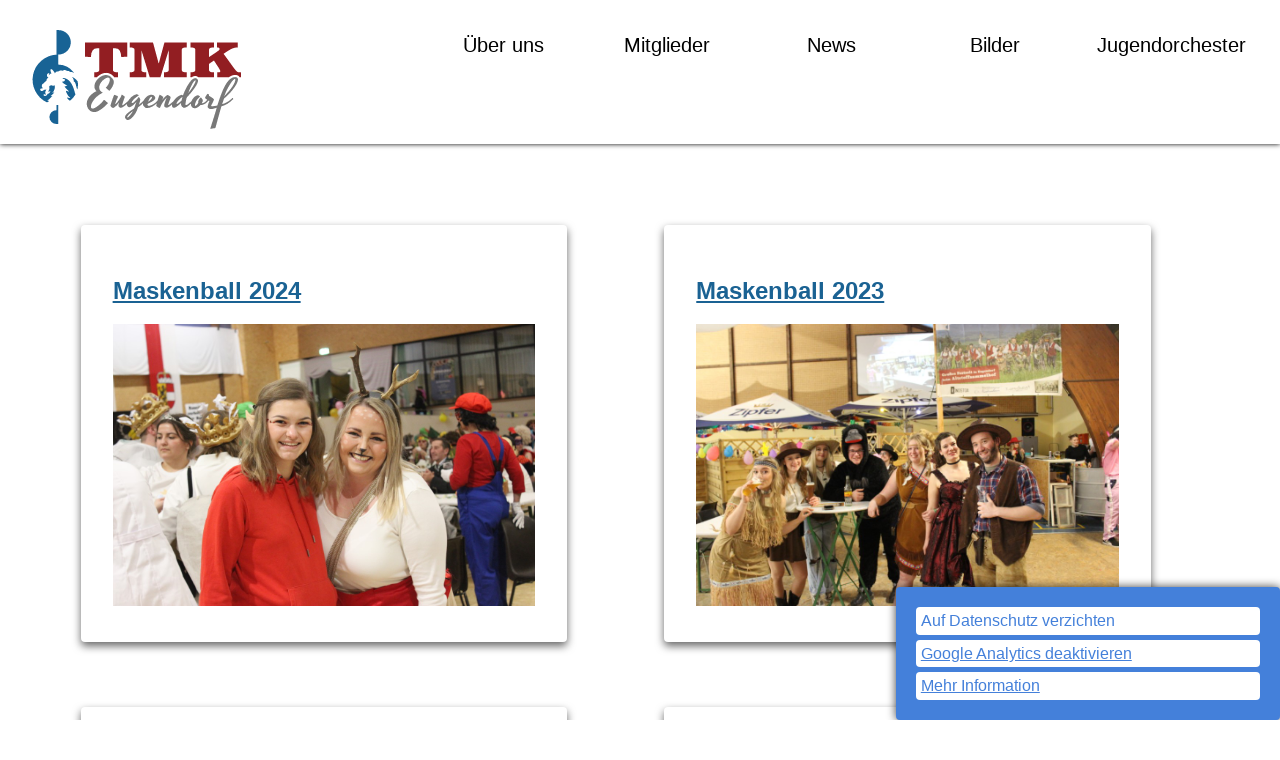

--- FILE ---
content_type: text/html; charset=UTF-8
request_url: https://tmk-eugendorf.at/gallery
body_size: 1948
content:
<!DOCTYPE html>
<html>
    <head>
            <!-- Global site tag (gtag.js) - Google Analytics -->
    <script async src="https://www.googletagmanager.com/gtag/js?id=UA-135446046-1"></script>
    <script>
        var gaProperty = 'UA-135446046-1';
        var disableStr = 'ga-disable-' + gaProperty;
        if (document.cookie.indexOf(disableStr + '=true') > -1) {
            window[disableStr] = true;
        }

        function gaOptout() {
            document.cookie = disableStr + '=true; expires=Thu, 31 Dec 2099 23:59:59 UTC; path=/';
            window[disableStr] = true;
        }
        window.dataLayer = window.dataLayer || [];

        function gtag() {
            dataLayer.push(arguments);
        }
        gtag('js', new Date());
        gtag('config', 'UA-135446046-1', {
            'anonymize_ip': true
        });
    </script>
    <script defer="true" language="javascript" type="text/javascript" src="https://tmk-eugendorf.at/data/include/cookie.js"></script>
    <link rel="stylesheet" href="https://tmk-eugendorf.at/data/include/cookie.css" />
    <title> Bildergalerie </title>

    <link rel="stylesheet" href="https://tmk-eugendorf.at/data/include/main.css" />
    <link rel="stylesheet" href="https://tmk-eugendorf.at/data/include/mobile.css" />
    <script defer="true" language="javascript" type="text/javascript" src="https://tmk-eugendorf.at/data/include/main.js"></script>


    <script src='https://tmk-eugendorf.at/data/include/gallery.js' async='async'></script>
<link rel='stylesheet' href='https://tmk-eugendorf.at/data/include/gallery.css' />

    <meta name="description" content="Bilder von Events der TMK Eugendorf" />
    <meta name="viewport" content="width=device-width, initial-scale=1.0" />
    <meta charset="utf-8" />
    <meta http-equiv="Content-Type" content="text/html; charset=UTF-8" />

    <link rel="icon" type="image/png" sizes="192x192" href="https://tmk-eugendorf.at/data/images/sys/icon.png" />
    <link rel="icon" type="image/png" sizes="32x32" href="https://tmk-eugendorf.at/data/images/sys/icon.png" />
    <link rel="icon" type="image/png" sizes="96x96" href="https://tmk-eugendorf.at/data/images/sys/icon.png" />
    <link rel="icon" type="image/png" sizes="16x16" href="https://tmk-eugendorf.at/data/images/sys/icon.png" />
    <link rel="apple-touch-icon" sizes="57x57" href="https://tmk-eugendorf.at/data/images/sys/icon.png" />
    <link rel="apple-touch-icon" sizes="60x60" href="https://tmk-eugendorf.at/data/images/sys/icon.png" />
    <link rel="apple-touch-icon" sizes="72x72" href="https://tmk-eugendorf.at/data/images/sys/icon.png" />
    <link rel="apple-touch-icon" sizes="76x76" href="https://tmk-eugendorf.at/data/images/sys/icon.png" />
    <link rel="apple-touch-icon" sizes="114x114" href="https://tmk-eugendorf.at/data/images/sys/icon.png" />
    <link rel="apple-touch-icon" sizes="120x120" href="https://tmk-eugendorf.at/data/images/sys/icon.png" />
    <link rel="apple-touch-icon" sizes="144x144" href="https://tmk-eugendorf.at/data/images/sys/icon.png" />
    <link rel="apple-touch-icon" sizes="152x152" href="https://tmk-eugendorf.at/data/images/sys/icon.png" />
    <link rel="apple-touch-icon" sizes="180x180" href="https://tmk-eugendorf.at/data/images/sys/icon.png" />
    <meta name="mobile-web-app-capable" content="yes" />
    <meta name="apple-mobile-web-app-capable" content="yes" />
    <meta name="google-site-verification" content="PXtkA6xDqGIhdYPw5HMa6LI3djI6Vjm6dGzug9G7ZQQ" />

    <meta name="theme-color" content="#1A6293">
    <meta name="msapplication-navbutton-color" content="#1A6293">
    <meta name="apple-mobile-web-app-status-bar-style" content="#1A6293">
    </head>
    <body>
        
        <header>
            <a href="/"><img src="https://tmk-eugendorf.at/data/images/sys/logo.svg" /></a>
            <div id="burger_menu" onclick="toggle_mobile_menu(this)">
                <div class="patty"></div>
                <div class="patty"></div>
                <div class="patty"></div>

                <div class="right close"></div>
                <div class="left close"></div>
            </div>
            <div id="menu">
                <nav>
                    <button>Über uns</button>
                    <span>
                        <a href="https://tmk-eugendorf.at/history">Chronik</a>
                        <a href="https://tmk-eugendorf.at/join">Ich will mitspielen!</a>
                        <a href="https://tmk-eugendorf.at/youthwork">Jugendarbeit und Bläserklasse</a>
                    </span>
                </nav>
                <nav>
                    <button>Mitglieder</button>
                    <span>
                        <a href="https://tmk-eugendorf.at/board">Vorstand</a>
                        <a href="https://tmk-eugendorf.at/sections">Register</a>
                    </span>
                </nav>
                <nav>
                    <button>News</button>
                    <span>
                        <a href="https://tmk-eugendorf.at/news">News</a>
                        <a href="https://tmk-eugendorf.at/appointments">Termine</a>
                    </span>
                </nav>
                <nav>
                    <a href="https://tmk-eugendorf.at/gallery"><button>Bilder</button></a>
                </nav>
                <nav>
                    <a href="https://tmk-eugendorf.at/youthorchestra"><button>Jugendorchester</button></a>
                </nav>
            </div>
        </header>
    <div id="bg"></div>

    <section>

    <article><div class="box_container"><div class="box"><div class="container image_only" style="width:100%;">
    <h2><a href='gallery/446c9f56d9c54e506fc4'>Maskenball 2024</a></h2>
<img src="https://tmk-eugendorf.at/data/images/upload/gallery_ball_2024/IMG_5556.JPG" />
</div></div><div class="box"><div class="container image_only" style="width:100%;">
    <h2><a href='gallery/4e2e5b708ac443c99d9402343a4f6935'>Maskenball 2023</a></h2>
<img src="https://tmk-eugendorf.at/data/images/upload/gallery_ball_2023/IMG_4526.JPG" />
</div></div><div class="box"><div class="container image_only" style="width:100%;">
    <h2><a href='gallery/b3913a5337714153b4c291b377d6fbf9'>Neujahrskonzert 2023</a></h2>
<img src="https://tmk-eugendorf.at/data/images/upload/gallery_neujahr_2023/0.jpg" />
</div></div><div class="box"><div class="container image_only" style="width:100%;">
    <h2><a href='gallery/0b4af905782f4e09a0c56e702dd8f968'>150-Jahr Feier</a></h2>
<img src="https://tmk-eugendorf.at/data/images/upload/gallery_150/0.jpg" />
</div></div><div class="box"><div class="container image_only" style="width:100%;">
    <h2><a href='gallery/074bac64d76e4c06adcecfd7b1dde085'>Maskenball 2019</a></h2>
<img src="https://tmk-eugendorf.at/data/images/upload/0_Maskenball_19.jpg" />
</div></div><div class="box"><div class="container image_only" style="width:100%;">
    <h2><a href='gallery/53e8bf40930a49fabb76cc3728100740'>Neujahrskonzert 2020</a></h2>
<img src="https://tmk-eugendorf.at/data/images/upload/0.jpg" />
</div></div><div class="box"><div class="container image_only" style="width:100%;">
    <h2><a href='gallery/66b045ec6640414cb55142c68bd5eda5'>Maskenball 2020</a></h2>
<img src="https://tmk-eugendorf.at/data/images/upload/01.jpg" />
</div></div></div></article>
            
    </section>

    <footer>
    <a href="https://tmk-eugendorf.at/privacy/">Datenschutz</a>
    <a href="https://tmk-eugendorf.at/impressum/">Impressum</a>
    <a href="https://www.facebook.com/TMK-Eugendorf-406025723083/">Facebook</a>
    <a href="https://www.instagram.com/tmk_eugendorf/">Instagram</a>
</footer>

    </body>
</html>

--- FILE ---
content_type: text/css
request_url: https://tmk-eugendorf.at/data/include/cookie.css
body_size: 647
content:
#optOut {
    position: fixed;
    bottom: 0px;
    left: 70%;
    border-radius: 4px;
    padding: 15px;
    background-color: #4480DA!important;
    -webkit-box-shadow: 0px 0px 10px 0px rgba(0, 0, 0, 0.75);
    -moz-box-shadow: 0px 0px 10px 0px rgba(0, 0, 0, 0.75);
    box-shadow: 0px 0px 10px 0px rgba(0, 0, 0, 0.75);
    z-index: 4;
    width: 30%;
    box-sizing: border-box;
    transition: left 1s ease-in-out;
    -o-transition: left 1s ease-in-out;
    -webkit-transition: left 1s ease-in-out;
}

#optOut a {
    width: auto;
    color: #4480DA !important;
    cursor: pointer;
    padding: .3em;
    margin-left: 3em;
    border-radius: 4px;
    display: block;
    margin: 5px;
    background: white;
}

--- FILE ---
content_type: text/css
request_url: https://tmk-eugendorf.at/data/include/main.css
body_size: 4000
content:
* {
    font-family: "Open Sans", Helvetica, sans-serif; 
}

html, body {
    margin: 0px;
    padding: 0px;
    width: 100%;
    height: 100%;
}

*::-moz-selection {
    color: white;
    background: #1A6293;
}

*::selection {
    color: white;
    background: #1A6293;
}


/* HEADER AND MENU */
header {
    /* position: absolute;
    top: 0;
    z-index: 2;
    left: 0; */
    width: 100%;
    height: 20%;
    padding: 1em 1em .3em 1em;
    box-sizing: border-box;
    background: white;
    box-shadow: 0px 0px 5px 0px black;
}

header a img { 
    height: 100%;
}

header div#menu {
    float: right;
}

header div#menu nav {
    display: inline-block;
    position: relative;
}

header div#menu nav button {
    background: none;
    padding: 16px;
    font-size: 20px;
    border: solid 2px white;
    cursor: pointer;
    min-width: 160px;
    transition: all linear 0.1s;
    -webkit-transition: all linear 0.1s;
}


header div#menu nav:hover button {
    color: #1A6293;
    border-top: solid 2px #8E1F24;
}

header div#menu nav span {
    display: none;
    position: absolute;
    min-width: 160px;
    -webkit-box-shadow: 0px 5px 5px -1px black;
    box-shadow: 0px 5px 5px -1px black;
    z-index: 2;
    animation: menu 0.25s linear;
}

header div#menu nav:hover span {
    display: block;
}

header div#menu nav span a {
    padding: 12px 16px;
    text-decoration: none;
    display: block;
    transition: color linear 0.1s;
    -webkit-transition: color 0.1s linear;
    opacity: 1!important;
    background: white;
    color: black;
}

header div#menu nav span a:hover {
    color: #1A6293!important;
}

@keyframes menu {
    0% {
        -webkit-transform: scale(1);
        -ms-transform: scale(1);
        transform: scale(1);
    }
    40% {
        -webkit-transform: scaleX(0.9) scaleY(1.1);
        -ms-transform: scaleX(0.9) scaleY(1.1);
        transform: scaleX(0.9) scaleY(1.1);
    }
    100% {
        -webkit-transform: scale(1);
        -ms-transform: scale(1);
        transform: scale(1);
    }
}

/* hide mobile menu on desktop */

header div#burger_menu {
    display: none;
}

/* MAIN CONTENT */

section {
    width: 100%;
}

section article {
    box-sizing: border-box;
    width: 100%;
    padding: 2em;
    overflow: auto;
}

section h1, section h2 {
    font-size: 1.5em;
    color: #1A6293;   
}

section table {
    border-collapse:collapse
}

section th, section td {
    text-align: left;
}

section tr {
    border-bottom: 1px solid #ddd;
}

section button {
    padding: .3em;
    margin: .2em;
    background-color: #1A6293;
    color: white;
    cursor: pointer;
    border: none;
    font-size: 16px;
    -webkit-transition-duration: 0.4s;
    transition-duration: 0.4s;
}

section button:hover {
    box-shadow: 0 1px 4px black;
}

/* footer */

footer {
    text-align: center;
    background: white;
}

footer a {
    color: black;
    margin: .7em;
    display: inline-block;
}

footer a:hover {
    color: #1A6293;
}


/* BOX */

.box_container {
    display: flex;
    flex-wrap: wrap;
}

div.box {
    display: flex;
    width: 40%;
    margin: 4%;
    border-radius: 4px;
    margin-bottom: 1em;
    padding: 1em;
    overflow: hidden;
    box-sizing: border-box;
    box-shadow: 0 4px 8px 0 rgba(0, 0, 0, 0.6);
    -webkit-box-shadow: 0 4px 8px 0 rgba(0, 0, 0, 0.6);
    -moz-box-shadow: 0 4px 8px 0 rgba(0, 0, 0, 0.6);
}

div.box img {
    width: 50%;
    height: 100%;
    object-fit: cover;
    object-position: center;
    display: inline-block;
}

div.box div.container {
    width: 50%;
    box-sizing: border-box;
    padding: 1em;
    float: right;
}

div.box div.container.image_only h2 * {
    color: #1A6293;
}

div.box div.container.image_only img {
    height: auto;
    width: 100%;
}

@media only screen and (max-width: 768px) {   
    div.box {
        width: 90%;
    }
}

--- FILE ---
content_type: text/css
request_url: https://tmk-eugendorf.at/data/include/mobile.css
body_size: 2921
content:
/* ios-safari scrolling bugs */
body {
    overflow-y: scroll;
}
body.no_scroll {
    overflow-y: hidden;
}
/* Tablet */
@media only screen and (max-width: 1200px) and (min-width: 860px) {
    header {
        height: 15%;
    }
    header div#menu nav button {
        min-width: 100px;
    }
    header div#menu nav span {
        min-width: 100px;
    }
}

@media only screen and (max-width: 1080px) {
    /* BOX */
    /* Avoid showing only a fraction of the image on smaller screens due to object-fit: cover */
    div.box {
        flex-wrap: wrap;
    }

    div.box img, div.box .container {
        width: 100%!important;
    }
}

/* Mobile */
@media only screen and (max-width: 860px) {

    /* BOX */
    /* Avoid showing only a fraction of the image on smaller screens due to object-fit: cover */
    div.box {
        flex-wrap: wrap;
    }

    div.box img, div.box .container {
        width: 100%!important;
    }

/* BURGER menu */

    header div#burger_menu {
        display: block!important;
        position: relative;
        float: right;
        overflow: hidden;
        width: 50px;
        height: 44px;
        padding: 16px;
    }

    header div#burger_menu div {
        width: 50px;
        height: 8px;
        background-color: #333;
        margin: 0 0 10px 0;
        border-radius: 5px;
        transition: all .3s linear;
        opacity: 1;
    } 
    
    header div#burger_menu div.patty.open {
        opacity: 0;
    }


    header div#burger_menu div.close {
        position: absolute;
        opacity: 0;
        width: 66px;
    }
    header div#burger_menu div.close.open {
        opacity: 1;
    }

    header div#burger_menu div.close.right {
        transform: rotate(-45deg);
        top: 2px;
        left: 25px;
    }

    header div#burger_menu div.close.right.open {
        top: 36px!important;
        left: 10px!important;
    }

    header div#burger_menu div.close.left {
        transform: rotate(45deg);
        top: -2px;
        left: -25px;
    }

    header div#burger_menu div.close.left.open {
        top: 36px!important;
        left: 10px!important;
    }

/* Menu items */

    header {
        height: 15%;
    }

    header div#menu {
        position: fixed;
        width: 100%;
        height: 85%;
        top: 15%;
        left: -100%;
        transition: left .3s ease-in-out;
        overflow-y: scroll;
        z-index: 3;
        background: white;
        box-sizing: border-box;
        padding-bottom: 1em;
    }
    header div#menu.open {
        left: 0;
    }
    header div#menu nav, header div#menu nav button {
        text-align: left;
        width: 100%;
        color: #1A6293;
    }

    header div#menu nav span {
        display: block;
        position: relative;
        box-shadow: none;
    }

    header div#menu nav span a {
        padding-left: 3em;
    }
}

--- FILE ---
content_type: text/css
request_url: https://tmk-eugendorf.at/data/include/gallery.css
body_size: 419
content:
body {
    overflow-x: hidden;
}

/* article {
    display: grid;
    grid-template-columns: repeat(auto-fill, minmax(300px, 1fr));
    grid-gap: 4px;
} */

article a {
    overflow: hidden;
    position: relative;
}

article img {
    display: inline-block;
    object-fit: cover;
    width: 24%;
}


@media only screen and (max-width: 768px) {
    article img {
        width: 32%;
    }
}

@media only screen and (max-width: 500px) {
    article img {
        width: 49%;
    }
}

--- FILE ---
content_type: image/svg+xml
request_url: https://tmk-eugendorf.at/data/images/sys/logo.svg
body_size: 12807
content:
<?xml version="1.0" encoding="UTF-8" standalone="no"?>
<svg
   xmlns:dc="http://purl.org/dc/elements/1.1/"
   xmlns:cc="http://creativecommons.org/ns#"
   xmlns:rdf="http://www.w3.org/1999/02/22-rdf-syntax-ns#"
   xmlns:svg="http://www.w3.org/2000/svg"
   xmlns="http://www.w3.org/2000/svg"
   xmlns:sodipodi="http://sodipodi.sourceforge.net/DTD/sodipodi-0.dtd"
   xmlns:inkscape="http://www.inkscape.org/namespaces/inkscape"
   id="Layer_1"
   data-name="Layer 1"
   viewBox="0 0 1018 521.43"
   version="1.1"
   sodipodi:docname="logo.svg"
   width="1018"
   height="521.42999"
   inkscape:version="0.92.4 (5da689c313, 2019-01-14)">
  <metadata
     id="metadata542">
    <rdf:RDF>
      <cc:Work
         rdf:about="">
        <dc:format>image/svg+xml</dc:format>
        <dc:type
           rdf:resource="http://purl.org/dc/dcmitype/StillImage" />
        <dc:title></dc:title>
      </cc:Work>
    </rdf:RDF>
  </metadata>
  <sodipodi:namedview
     pagecolor="#ffffff"
     bordercolor="#666666"
     borderopacity="1"
     objecttolerance="10"
     gridtolerance="10"
     guidetolerance="10"
     inkscape:pageopacity="0"
     inkscape:pageshadow="2"
     inkscape:window-width="1360"
     inkscape:window-height="715"
     id="namedview540"
     showgrid="false"
     inkscape:zoom="0.36777659"
     inkscape:cx="545.93092"
     inkscape:cy="503.01506"
     inkscape:window-x="-8"
     inkscape:window-y="-8"
     inkscape:window-maximized="1"
     inkscape:current-layer="Layer_1" />
  <defs
     id="defs519">
    <style
       id="style517">.cls-1{fill:#186395;}.cls-2{fill:#921e22;}.cls-3{fill:#787878;}</style>
  </defs>
  <path
     class="cls-1"
     d="m 137.58,360.41 c -2.22,-0.6 -6.25,-2.47 -5.76,-2.74 3.86,-2.2 3.46,1.15 19.16,-15 4.41,-4.52 2,-0.52 -3.23,-2.44 -3.39,-1.13 0,-1.25 4,-4.74 4,-3.49 10.66,-12.62 9.85,-12.21 -2.71,1.36 -7.69,3.39 -7.69,1.61 0,-1 2,-0.34 5.3,-6.72 6.72,-13 4.75,-22.48 3.89,-23.89 -1,-0.61 -3.3,2.15 -6.29,2.09 -6,-0.12 -6.08,-4.65 -11.09,-1.49 -1.66,1.05 -3.63,1.89 -5.08,3.22 -2.61,2.4 1.3,4.4 0,11.92 -0.42,2.37 -4.79,9.77 -3.85,11.33 2.53,4.25 7.75,-6.11 7.76,-3 a 11.7,11.7 0 0 1 -1.26,4.76 c -3.74,7.84 -8.07,6 -9.84,7.54 -0.59,0.5 -5.57,11.48 -13.39,8.75 -7,-2.47 -2.35,-8.66 -0.62,-8.31 0.92,0.19 2.54,6.31 4.94,3.55 1.26,-1.45 -1.44,-9.6 -1,-12.35 0.33,-2.3 6.33,-10.87 4.09,-10.4 -1.71,0.29 -3,1.45 -4.9,1.56 a 10.09,10.09 0 0 0 -3.11,0.27 c -4.87,1.89 -11.56,8.79 -16.25,2.42 a 6.1,6.1 0 0 1 -1.36,-5 c 1.49,-6.12 8.53,-0.95 10.27,-3.92 1.2,-2 -3.17,-6.64 -3.52,-9.92 -0.16,-1.51 0.68,-2.35 1,-3.71 0.18,-0.83 -0.29,-1.65 0.14,-2.46 0.75,-1.41 2.81,-2.35 4,-3.37 2.71,-2.33 5.15,-5 7.86,-7.34 1.93,-1.7 4.24,-3.1 6,-5 3.09,-3.24 -2,-5.58 9.82,-15.59 -10,1.22 -9.06,-17.17 1.32,-16.92 5.84,0.19 -3,7.62 -0.19,8.54 0.95,0.3 4.88,-6.71 9.65,-7.39 0.61,-0.08 1.45,0 1.09,-0.48 -4.19,-6.36 -5.58,-17 -1.47,-17.94 4.9,-1.12 14,13 15.88,17.14 4,-1.55 1.33,-7.09 13.9,-7.54 5,-0.28 4.91,-2.91 8.16,-3.79 4.63,-1.28 6.68,0.83 9.87,0.8 3.19,-0.03 7.7,-6.46 19,0.3 2.15,1.29 4.83,-0.16 7.73,1 2.29,0.9 4.23,3.28 6.5,3.94 3.4,1 8,-0.87 16.46,4.4 -0.94,-1.32 -1.92,-2.62 -2.94,-3.88 a 85,85 0 0 0 -63.8,-31.77 v -42.41 c 29,0 52.5,-23.31 52.5,-52.06 0,-28.75 -23.51,-52.06 -52.5,-52.06 h -8 V 164 A 106.81,106.81 0 0 0 129.8,366.59 c 1.85,0.9 11.62,-5.15 7.78,-6.18 z"
     id="path521"
     inkscape:connector-curvature="0"
     style="fill:#186395" />
  <path
     class="cls-1"
     d="M 170.49,377.52 V 400 h -0.26 a 29.27,29.27 0 0 0 0,58.54 h 8.26 V 377.6 q -3.96,0.12 -8,-0.08 z"
     id="path523"
     inkscape:connector-curvature="0"
     style="fill:#186395" />
  <path
     class="cls-1"
     d="m 239.42,298.33 c -16.94,-39.14 -43.93,-35.39 -43.93,-35.39 3,7.48 15.57,2.51 9.83,11.63 -3.06,4.87 -8.31,2.93 -9.81,4.11 -4.89,3.9 20.76,17 20.71,17 -3.95,2.45 -7.88,2.55 -11,2.7 0.1,5.95 18.78,21.52 18.78,21.62 -0.25,2.14 -13.1,-3 -13.15,-2.85 -1.63,3.93 8.3,20.8 11,24 4.51,5.41 10.68,7.7 3.88,7.1 -6.07,-0.54 -11.06,-2.84 -11.22,-1.88 -0.16,0.96 5.61,8.57 12.79,13.68 l 0.13,-0.1 a 85.46,85.46 0 0 0 21.8,-24.42 c 0.4,-0.67 0.79,-1.35 1.17,-2 l 0.32,-0.6 c -4.08,-8.28 -3.67,-16.93 -11.3,-34.6 z"
     id="path525"
     inkscape:connector-curvature="0"
     style="fill:#186395" />
  <path
     class="cls-1"
     d="m 260.47,280.53 c -0.1,-0.78 -0.22,-1.56 -0.34,-2.33 -10.34,-15.34 -22.39,-18.75 -24.15,-19 7.71,5.79 7.39,17.7 7.75,18.18 3.67,5 5.27,-1.13 10.09,20.66 2,9.13 4,11.86 5.06,13.68 a 86,86 0 0 0 2.33,-19.92 c 0,-1.77 0,-3.53 -0.16,-5.27 -0.13,-2.03 -0.32,-4.02 -0.58,-6 z"
     id="path527"
     inkscape:connector-curvature="0"
     style="fill:#186395" />
  <path
     class="cls-2"
     d="m 563.79315,260.11347 -35.13392,-115.6506 v 85.63243 q 0,9.15632 20.42833,9.13898 v 20.80983 h -70.02508 v -20.80983 q 20.42832,0 20.42832,-9.13898 v -87.59202 q 0,-9.15632 -20.42832,-9.13899 v -20.80982 h 98.49986 l 24.10469,90.0025 24.12206,-90.0025 h 93.90435 v 20.80982 q -20.65375,0 -20.6711,9.13899 v 87.60936 q 0,9.15632 20.6711,9.13898 v 20.80984 h -96.21078 v -20.80984 q 20.44567,0 20.44567,-9.13898 v -85.64977 l -35.13392,115.63326 z"
     id="path529"
     inkscape:connector-curvature="0"
     style="fill:#921e22;stroke-width:1.7341522" />
  <path
     class="cls-2"
     d="m 290.62952,112.50245 v 60.78203 l 25.24926,0.60695 q 1.36997,-36.53859 23.91396,-36.55592 h 11.0292 v 92.77713 q 0,9.15632 -20.44565,9.13898 v 20.80984 h 10.49162 c 10.04073,-10.561 24.07002,-18.60746 39.15714,-18.60746 12.26046,0 23.16828,5.41056 31.57891,15.60736 0.81507,0.98847 1.57809,1.9596 2.28909,2.94807 h 15.60736 v -20.80982 q -20.65375,0 -20.65375,-9.13899 v -92.77713 h 10.78642 q 22.54398,0 23.87928,36.55592 l 25.2666,-0.60696 v -60.73 z"
     id="path531"
     inkscape:connector-curvature="0"
     style="fill:#921e22;stroke-width:1.7341522" />
  <path
     class="cls-3"
     d="m 378.22154,304.16095 c 20.42831,-17.34154 27.521,-58.80511 -5.39322,-36.19176 -11.25465,7.71698 -21.93702,21.76361 -21.93702,35.46341 0,11.79223 5.53196,16.24901 15.39928,22.3879 -52.45812,23.09891 -68.34294,88.89263 -26.96607,60.27914 43.89139,-30.33034 20.463,-40.215 48.29613,-16.47446 -7.42216,10.49162 -38.67159,38.60223 -56.65475,38.60223 -32.4113,0 -49.7875,-47.01288 -7.95976,-79.16405 17.75772,-13.64776 18.36466,-6.9366 13.05817,-13.6131 -24.17408,-30.36499 36.81605,-91.91006 69.36609,-51.40026 7.33545,9.15633 10.78643,16.63052 0.95379,36.05302 a 63.608699,63.608699 0 0 1 -13.21425,17.89645 z"
     id="path533"
     inkscape:connector-curvature="0"
     style="fill:#787878;stroke-width:1.7341522" />
  <path
     class="cls-3"
     d="m 890.7502,365.20309 a 79.146704,79.146704 0 0 1 -21.4688,9.26037 c 4.02323,-11.49742 3.4683,-13.21423 8.01177,-24.27813 31.85639,-24.62495 82.12946,-91.19905 46.14579,-90.76551 -39.01842,0.48556 -61.49304,82.14679 -74.29108,118.9975 -1.23124,1.50872 -0.1734,2.25441 -11.6535,3.72843 -26.11632,3.36427 -11.42806,-1.16187 -2.98274,-27.0701 1.24859,-3.86717 -17.77506,-14.48018 -20.48033,-15.90219 -0.22544,-5.20245 0.3815,-5.49726 -3.4683,-7.47418 -3.84984,-1.97694 -3.03478,-2.32376 -6.2603,2.41047 -1.73414,2.4278 -7.19674,11.27199 -7.19674,14.2027 0,1.45669 8.28925,6.67649 9.50317,7.42217 -7.11003,7.49154 -12.9021,14.54954 -23.63651,15.27788 2.68794,-4.42207 6.36434,-12.24311 3.46831,-16.56115 -0.58961,-0.86709 -6.93661,-10.04074 -7.80368,-9.13898 -6.2256,6.10422 -12.38185,16.38774 -10.82111,25.11052 -19.28377,26.96606 -16.30102,-1.73415 -0.32949,-20.08149 7.64762,-8.67076 9.67657,-6.12154 7.6823,-8.94823 -8.77481,-12.62461 -28.05858,2.4972 -35.13392,19.83871 -1.10986,0.8324 -3.46831,3.74578 -10.83844,9.8153 -15.83282,12.95411 -16.28371,8.35862 -13.09286,-8.91352 5.20245,-28.00657 4.33538,-10.19684 36.57327,-55.97845 5.44523,-7.71697 18.79821,-28.00655 13.45701,-35.75821 -16.94265,-24.55559 -44.42897,24.65965 -55.38882,49.64877 -10.95982,24.98913 -3.31223,16.04091 -13.17953,14.58421 -22.23184,7.07535 -31.63095,25.28394 -34.52698,27.85049 -25.8909,23.08157 -22.40526,16.52647 -19.40517,7.61293 8.46266,-25.23192 12.13906,-24.1394 3.19084,-30.76386 -6.93662,-5.04638 -8.49736,-4.89031 -14.28941,0 -15.95421,13.50904 -18.98896,25.59608 -11.35869,4.73425 a 63.747432,63.747432 0 0 0 -15.60738,-9.88468 c -12.50324,28.5268 -2.70529,20.01212 -17.34152,33.43446 -15.08712,13.87322 -29.28983,15.03509 -32.3246,12.50323 -1.54339,-1.28327 -1.14453,-5.20245 -0.86707,-7.52622 19.75198,-8.94822 41.25547,-19.57857 27.98922,-33.71191 -10.12746,-10.78642 -34.89115,-1.56075 -44.1862,19.45717 -1.92492,1.35266 -6.2603,6.78054 -20.68844,18.5381 2.15035,-6.93661 6.0175,-21.10464 6.0175,-21.29539 0,-2.25439 -4.71689,-11.42807 -6.58976,-11.91362 -0.84975,0.57226 -1.90757,2.87868 -7.97711,9.93669 -21.08728,24.53825 -28.59617,17.7924 -16.09293,3.79778 19.8387,-22.1798 29.84476,-17.86177 20.22021,-23.15092 a 18.139231,18.139231 0 0 0 -5.80941,-2.32376 c -15.48597,4.33537 -28.35338,17.34152 -35.20328,29.16843 -1.16189,0.58961 -3.72843,3.34692 -12.00032,9.95403 -14.96575,11.96565 -17.34153,15.20851 -2.39315,-26.01228 0.76303,-1.97692 0.62431,-2.82666 -5.49726,-6.9366 -8.80949,-5.94814 -7.09268,-4.89032 -10.0234,3.58968 -8.67076,16.76927 -35.61949,54.34833 -18.95428,15.17384 7.54356,-17.74037 11.30667,-14.93104 -9.90202,-22.38791 -0.27746,-0.10412 -10.78642,27.74645 -14.11599,39.76411 -1.31796,4.73423 -3.12146,10.40493 6.1389,15.15649 4.57816,2.3411 6.76319,0.15608 9.98872,-2.35844 19.92542,-15.48598 21.50349,-30.24362 16.59582,-11.44541 -1.12719,4.33538 -2.27173,9.55517 5.86145,13.71715 6.48573,3.32957 20.67109,-8.04646 29.28982,-15.78079 -1.64744,8.77481 6.26029,13.87322 8.42799,13.87322 10.50896,0 24.91976,-13.99461 31.11068,-22.82144 -13.38765,41.48092 -5.0984,20.5497 -36.60795,47.91462 -9.57252,8.32394 -15.15648,16.50914 -6.93661,25.73483 12.60729,14.15067 37.47503,-17.34154 44.94922,-34.68307 11.94832,-29.37652 -1.54339,-5.20244 26.96606,-33.60785 a 45.261371,45.261371 0 0 0 -0.38149,5.82675 c 0,5.11574 9.62453,15.29522 15.52065,15.29522 16.21432,0 30.59045,-9.29505 42.93761,-20.44566 a 78.262285,78.262285 0 0 0 -2.21971,10.92517 c 2.82666,3.0521 9.64187,9.03493 13.87321,9.03493 3.64172,0 2.89604,-10.30086 18.4167,-30.97195 6.12156,-8.15053 7.16205,-8.28925 11.13324,-13.21425 0.86709,-0.86707 -13.30093,32.41131 -9.57251,37.26693 9.36442,12.13907 20.18553,2.42782 32.77548,-8.54937 -1.02315,3.98855 -1.02315,7.31812 0.10412,9.38177 5.9308,10.71706 14.4108,6.17358 38.15135,-15.41662 -0.711,6.03485 -2.25439,12.91943 8.34127,19.80403 8.18519,5.34118 24.05269,-8.46267 32.63673,-16.73457 -1.0058,15.15649 12.31249,28.87363 34.11078,11.70551 11.32402,-8.93087 0.36417,-3.88449 13.12754,-6.22559 5.61865,-1.02316 15.08712,-6.39903 17.48025,-8.67077 11.39338,-10.5263 8.77481,-10.66504 11.67084,-9.05227 3.46831,1.94225 1.73416,-1.99428 -3.55501,15.81545 -2.37579,8.11584 -5.04638,11.20263 3.4683,17.34154 6.62446,4.76891 15.91952,1.73416 32.63674,-3.65907 -1.0058,5.09842 -13.43966,44.93188 -27.46896,89.75972 l 21.59018,-3.24287 c 4.57816,-15.1218 20.72313,-77.15242 25.70014,-92.20486 20.08149,-5.7574 35.56747,-16.17964 50.29042,-31.52688 -7.78636,-8.82685 1.19657,-3.57236 -25.63077,13.02347 z m -1.56073,-51.9205 c 41.61964,-79.97911 50.63722,-41.61966 6.55508,7.63027 -6.93661,7.68227 -17.54961,20.01211 -17.54961,20.01211 a 184.75657,184.75657 0 0 1 10.99453,-27.64238 z M 747.43985,297.34573 a 295.77698,295.77698 0 0 1 -21.5555,30.41702 c 24.90242,-68.15218 42.9723,-66.08854 21.5555,-30.41702 z M 571.4581,342.91924 c 3.67641,0 3.46832,9.45112 -14.5322,21.38209 1.80354,-5.63598 8.6361,-21.38209 14.5322,-21.38209 z m -102.0375,88.28569 c -0.81506,0 -4.31804,-6.72852 23.70585,-27.46898 -2.98274,6.05219 -17.28948,27.46898 -23.70585,27.46898 z m 228.56124,-72.26212 c -32.94888,32.16851 -24.27813,3.60702 4.214,-16.04091 a 143.58779,143.58779 0 0 0 -4.214,16.04091 z"
     id="path535"
     inkscape:connector-curvature="0"
     style="fill:#787878;stroke-width:1.7341522" />
  <path
     class="cls-2"
     d="m 944.52625,239.25162 c -16.11027,0 -12.13906,0 -69.36609,-78.67848 22.23184,-14.58421 36.712,-27.20885 59.70688,-27.20885 v -20.80982 h -87.69609 c 0,24.27813 -0.84974,20.80982 2.53186,20.80982 5.53196,0 8.25456,3.06946 8.25456,6.74586 0,5.54929 1.23126,3.31223 -44.08214,34.3709 v -31.97777 q 0,-9.15632 20.44565,-9.13899 v -20.80982 h -98.96806 v 20.80982 q 20.41098,0 20.42833,9.13899 v 87.60936 q 0,9.15632 -20.42833,9.13898 c 0,25.04116 -1.73415,20.80984 5.06373,20.80984 9.69391,-6.93662 20.23755,-7.78634 28.70021,0 h 65.20412 v -20.80984 c -26.01228,0 -20.44565,-7.769 -20.44565,-35.96631 l 20.67109,-14.28941 c 28.83896,45.83364 36.17441,50.29041 13.99462,50.29041 v 20.80982 h 49.1979 c 14.34144,-11.51477 37.50969,-14.80965 44.91453,0 h 5.54927 c 0,-24.98913 1.23127,-20.84451 -3.67639,-20.84451 z"
     id="path537"
     inkscape:connector-curvature="0"
     style="fill:#921e22;stroke-width:1.7341522" />
</svg>


--- FILE ---
content_type: text/javascript
request_url: https://tmk-eugendorf.at/data/include/main.js
body_size: 1527
content:
"use strict";
// mobile menu
const toggle_mobile_menu = (burger_menu_element) => {
    for (let div of burger_menu_element.getElementsByTagName('div')) {
        div.classList.toggle('open')
    }
    document.getElementById('menu').classList.toggle('open')
    document.body.classList.toggle('no_scroll')
}

// take care of images in div.box
// if the image is landscape, it is above the text
// else the image is next to the text
for (let box of document.querySelectorAll('div.box')) {
    let image = box.getElementsByTagName('img')[0]
    let container = box.getElementsByClassName('container')[0]
    if (image) {
        image.addEventListener('load', () => {
            // if landscape image
            // default is portait
            if (image.offsetHeight < image.offsetWidth) {
                image.style.width = '100%'
                container.style.width = '100%'
            }
        }, true)
        image.addEventListener('error', () => {
            image.parentElement.removeChild(image)
            container.style.width = '100%'
        }, true)
    }
}

const square_images = () => {
    for (let element of document.getElementsByClassName('square')) {
        if (element.tagName == 'IMG') {
            element.addEventListener('load', () => {
                element.style.height = element.offsetHeight + 'px'
            }, false)
        } else {
            element.style.height = element.offsetHeight + 'px'
        }
    }
}

window.addEventListener('resize', square_images, false)
window.addEventListener('load', square_images, false)

--- FILE ---
content_type: text/javascript
request_url: https://tmk-eugendorf.at/data/include/cookie.js
body_size: 1629
content:
if (getCookie("ticked") != "true") {
    let popup = document.createElement("div");
    popup.id = "optOut";
    let optIn = document.createElement("a");
    let optOut = document.createElement("a");
    let moreInfo = document.createElement("a");
    optIn.addEventListener("click", closeOptOut, true);
    optOut.addEventListener("click", closeOptOut, true);
    optIn.innerHTML = "Auf Datenschutz verzichten";
    optOut.innerHTML = "Google Analytics deaktivieren";
    moreInfo.innerHTML = "Mehr Information";
    optOut.setAttribute("href", "javascript:gaOptout()");
    moreInfo.setAttribute("href", "https://tmk-eugendorf.at/privacy/");
    popup.appendChild(optIn);
    popup.appendChild(optOut);
    popup.appendChild(moreInfo);
    document.getElementsByTagName('body')[0].appendChild(popup);
    function closeOptOut() {
      setCookie("ticked", "true", 30);
      popup.style.left = "100%";
      setTimeout(function () { document.getElementsByTagName('body')[0].removeChild(popup); }, 1000)
    }
  }
  /* cookies */
  function setCookie(cname, cvalue, exdays) {
    let d = new Date();
    d.setTime(d.getTime() + (exdays * 24 * 60 * 60 * 1000));
    let expires = "expires=" + d.toUTCString();
    document.cookie = cname + "=" + cvalue + ";" + expires + ";path=/";
  }
  function getCookie(cname) {
    let name = cname + "=";
    let decodedCookie = decodeURIComponent(document.cookie);
    let ca = decodedCookie.split(';');
    for (let c of ca) {
        while (c.charAt(0) == ' ') {
          c = c.substring(1);
        }
        if (c.indexOf(name) == 0) {
          return c.substring(name.length, c.length);
        }

    }
    return "";
  }
  